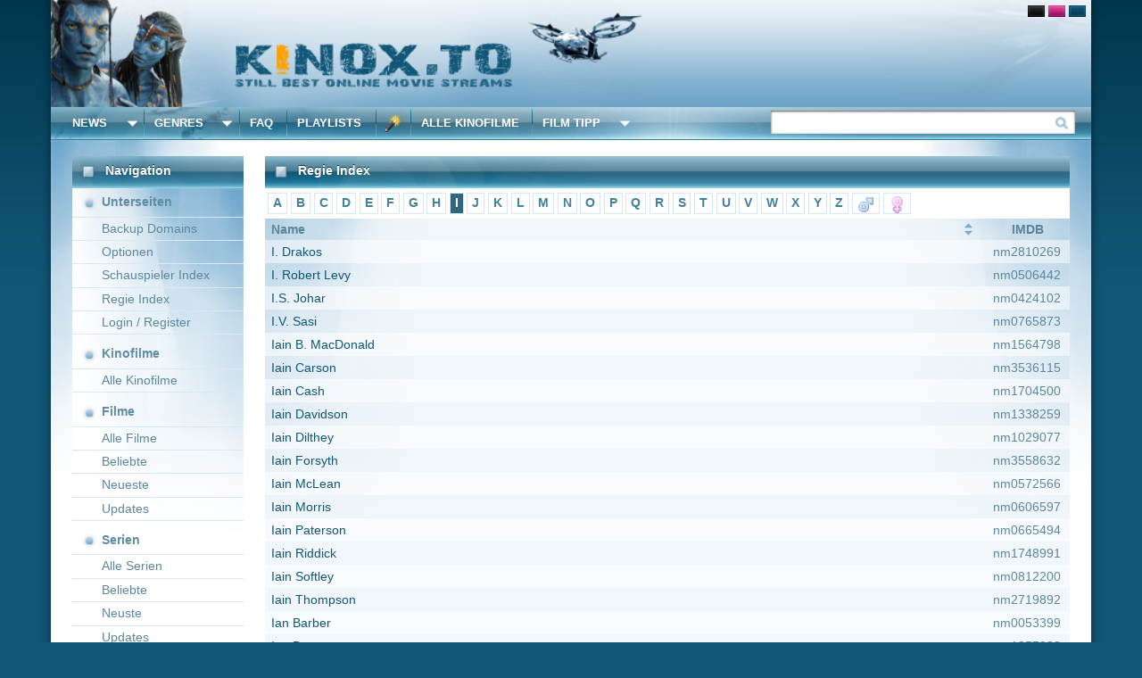

--- FILE ---
content_type: text/html; charset=UTF-8
request_url: https://ww18.kinoz.to/Director.html?L=I
body_size: 6563
content:
<!DOCTYPE html PUBLIC "-//W3C//DTD XHTML 1.0 Strict//EN"
   "http://www.w3.org/TR/xhtml1/DTD/xhtml1-strict.dtd">
<html>
<head>
<meta http-equiv="content-type" content="text/html; charset=UTF-8">
		<title>KinoZ.TO - Regie Index - KinoX.to</title>
	       <meta name="keywords" content=" , serien, filme, movie4k.to, kinox.to, kinos.to, kinoz.to" />
		<meta name="description" content=" Filme und Serien kostenlos streamen bs.to movie4k kinox.to alternative kinos.to kinoz.to" />
              <meta property="og:type" content="video.other"/>
		<meta property="og:title" content="KinoZ.TO - Regie Index" />
		<meta property="og:url" content="https://kinos.to/" />
		<meta property="og:image" content="/gr/favicon.ico" />
		<meta property="og:description" content=" Filme und Serien streamkiste s.to bs.to movie4k kinox.to kinos.to kinoz.to" />
		<meta name="viewport" content="width=device-width, initial-scale=1">
		<meta name="robots" content="all" />                           
		<link rel="shortcut icon" href="/gr/favicon.ico" type="image/x-icon" />
		<link rel="stylesheet" type="text/css" href="/css/cssreset-min.css">
		<link rel="stylesheet" type="text/css" href="/css/chosen.min.css" />
  <link rel="stylesheet" href="https://use.fontawesome.com/releases/v5.1.1/css/all.css" integrity="sha384-O8whS3fhG2OnA5Kas0Y9l3cfpmYjapjI0E4theH4iuMD+pLhbf6JI0jIMfYcK3yZ" crossorigin="anonymous">
  <link href="https://cdnjs.cloudflare.com/ajax/libs/bxslider/4.2.15/jquery.bxslider.min.css" rel="stylesheet" />

<link rel="stylesheet" type="text/css" href="/cs/kino-default.css" />    <link rel="stylesheet" type="text/css" href="/cs/themes/default/profile.css" />
		<link rel="stylesheet" type="text/css" href="/css/responsive21.css" />
  	<script type="text/javascript">var PageStyle = 'default'; var TLD = 'kinos.to/';</script>
  	<script  data-cfasync="false" type="text/javascript" src="https://code.jquery.com/jquery-1.7.min.js" data-rocketoptimized="false"></script>
  	<script type="text/javascript" src="/js/jquery-ui-1.10.0.custom.min.js"></script>
  	<script type="text/javascript" src="/js/jquery.lightbox-0.5.min.js"></script>
  	<script type="text/javascript" src="/js/jquery.dataTables.min.js"></script>
    <script type="text/javascript" src="/js/jquery.tokeninput.js"></script>
    <script type="text/javascript" src="/js/jquery.tools.min.js"></script>
    <script type="text/javascript" src="/js/jquery.tipsy.js"></script>
    <script type="text/javascript" src="/js/jquery.spin.js"></script>
    <script type="text/javascript" src="/js/chosen.jquery.min.js"></script>
    <script type="text/javascript" src="/js/jquery.customSelect.min.js"></script>
    <script type="text/javascript" src="/js/jquery.autocomplete.js"></script>
     <script data-cfasync="false" type="text/javascript" src="/js/scripts3.js" data-rocketoptimized="false"></script>
    <script type="text/javascript" src="/js/user.js"></script>
    <script type="text/javascript" src="/js/responsive11.js"></script>
  <script src="https://cdnjs.cloudflare.com/ajax/libs/bxslider/4.2.15/jquery.bxslider.min.js"></script>
		<link rel="search" type="application/opensearchdescription+xml" href="/xml/kinoxopensearch.xml" title="KinoX Opensearch">
	</head>
	<body>

<style>
.ac_results{
  box-sizing: border-box;
  z-index: 999999 !important;
}
</style>

<script>
$(function () {
  var $search = $("#search");
  var $menu = $();


  $search.autocomplete("/aGET/Suggestions/", {
    matchContains: true,
    minChars: 2,
    selectFirst: false
  });


  function getScale(el, rect) {
    var w = el.offsetWidth  || 1;
    var h = el.offsetHeight || 1;
    var sx = rect.width  / w;
    var sy = rect.height / h;
    if (!isFinite(sx) || sx <= 0) sx = 1;
    if (!isFinite(sy) || sy <= 0) sy = 1;
    return { x: sx, y: sy };
  }

  function ensureMenu() {
    var $m = $(".ac_results:visible");
    if ($m.length) $menu = $m.last();
    return $menu.length;
  }

  function placeMenu() {
    if (!ensureMenu()) return;

    var el = $search[0];
    var rect = el.getBoundingClientRect();
    var s = getScale(el, rect);

    var left  = (rect.left   + window.pageXOffset) / s.x;
    var top   = (rect.bottom + window.pageYOffset) / s.y;
    var width = rect.width / s.x;

    $menu[0].style.setProperty("position", "absolute", "important");
    $menu[0].style.setProperty("left",  Math.round(left)  + "px", "important");
    $menu[0].style.setProperty("top",   Math.round(top)   + "px", "important");
    $menu[0].style.setProperty("width", Math.round(width) + "px", "important");
    $menu[0].style.setProperty("z-index", "999999", "important");
  }


  var raf = 0;
  function requestPlace() {
    if (raf) return;
    var fn = window.requestAnimationFrame || function(cb){ return setTimeout(cb, 0); };
    raf = fn(function () {
      raf = 0;
      placeMenu();
    });
  }

  
  $search.on("focus input keyup", requestPlace);
  $(window).on("scroll resize", requestPlace);


  $(document).on("mousedown pointerdown touchstart", ".ac_results", function (e) {
    e.preventDefault();
  });


  if (window.MutationObserver) {
    var mo = new MutationObserver(function () { requestPlace(); });
    mo.observe(document.body, { childList: true, subtree: true });
  }

});
</script><style>
  #header{
    cursor: pointer;
    user-select: none;
  }
  @media (hover: none) and (pointer: coarse) {
    #header { cursor: default !important; }
  }
  @media (max-width: 768px) {
    #header { cursor: default !important; }
  }

#preview{
  position:absolute;
  z-index:2147483647;
  display:none;
  pointer-events:none;  
}
#preview img{
  display:block;
  height:auto;
  max-width:260px;       
}
html { zoom: 1; 
}

@media (min-width:1050px) and (max-width:1249.98px) and (hover:hover) and (pointer:fine){
  html{ zoom:1.05; }
  .cinemaCoverWrap{ zoom:0.9523810; } /* 1/1.05 */
}

@media (min-width:1250px) and (max-width:1349.98px) and (hover:hover) and (pointer:fine){
  html{ zoom:1.2; }
  .cinemaCoverWrap{ zoom:0.8333333; } /* 1/1.2 */
}

@media (min-width:1350px) and (max-width:1599.98px) and (hover:hover) and (pointer:fine){
  html{ zoom:1.3; }
  .cinemaCoverWrap{ zoom:0.7692308; } /* 1/1.3 */
}

@media (min-width: 1600px) and (hover: hover) and (pointer: fine) {
  html { zoom: 1.75; }
  .cinemaCoverWrap { zoom: 0.5714286; } /* 1/1.75 = full counter-zoom */
}

html{ overflow-x:hidden; }

.scrollable .items {
  position: absolute;
  top: 0;
  left: 0;
}


@media (min-width: 1600px) and (hover: hover) and (pointer: fine) {
  .cinemaCoverWrap .browse {
    position: relative;
    background-repeat: no-repeat !important;
  }

  .cinemaCoverWrap .browse::before {
    content: "";
    position: absolute;
    top: -30px;
    bottom: -30px;
    z-index: 1;
  }

  .cinemaCoverWrap .browse.left::before {
    left: -60px;
    right: 60px;
  }

  .cinemaCoverWrap .browse.right::before {
    left: -60px;
    right: -60px;
  }

  .cinemaCoverWrap .browse.left {
    left: -80px !important;
  }

  .cinemaCoverWrap .browse.right {
    right: -80px !important;
  }
}

/* Cinema cover carousel styles - only for 1600px+ (highest zoom) */
@media (min-width: 1600px) and (hover: hover) and (pointer: fine) {
  .cinemaCoverWrap {
    width: 1120px !important;
    height: 250px !important;
    display: flex !important;
    align-items: flex-start !important;
    justify-content: center !important;
    padding: 0 !important;
    margin: 0 auto !important;
  }

  .cinemaCoverWrap .scrollable {
    width: 920px !important;
    height: 250px !important;
    overflow: hidden;
    margin: 0 10px !important;
    padding: 0 !important;
  }

  .cinemaCoverWrap .scrollable .items > div {
    display: flex;
    gap: 12px;
    align-items: flex-start;
    width: 920px !important;
    height: 250px !important;
    padding: 0 !important;
    margin: 0 !important;
    justify-content: flex-start;
  }

  .cinemaCoverWrap .scrollable .image {
    flex: 0 0 auto;
    width: 160px;
    height: 250px;
    border: none !important;
    outline: none !important;
  }

  .cinemaCoverWrap .scrollable .image img {
    width: 160px;
    height: 250px;
    object-fit: cover;
    border-radius: 4px;
  }
}

</style>
<script>
$(function () {
  // 
  function isDesktopZoomed() {
    return (window.matchMedia &&
      window.matchMedia('(min-width: 1600px) and (hover: hover) and (pointer: fine)').matches);
  }

  // 
  if (isDesktopZoomed()) {
    $(".cinemaCoverWrap .scrollable").each(function () {
      var $sc = $(this);
      var $wrap = $sc.closest(".cinemaCoverWrap");
      var $items = $sc.find(".items");
      var $pages = $items.find("> div");
      var currentPage = 0;
      var totalPages = $pages.length;
      var containerWidth = 920; // 5 covers for desktop zoomed with spacing

      // 
      if ($sc.data("scrollable")) {
        try {
          $sc.data("scrollable").destroy();
        } catch(e) {}
        $sc.removeData("scrollable");
      }

      // 
      $items.css({
        "left": "0px",
        "top": "0px",
        "position": "absolute",
        "width": (totalPages * containerWidth) + "px"
      });

      // 
      $pages.css({
        "position": "absolute",
        "top": "0px",
        "width": containerWidth + "px"
      });

      $pages.each(function(index) {
        $(this).css("left", (index * containerWidth) + "px");
      });

      // 
      function goToPage(pageIndex) {
        if (pageIndex < 0) pageIndex = totalPages - 1;
        if (pageIndex >= totalPages) pageIndex = 0;
        
        currentPage = pageIndex;
        var newLeft = (-pageIndex * containerWidth) + "px";
        
        $items.css({
          "left": newLeft,
          "position": "absolute",
          "top": "0px"
        });
        
        $items.attr("style", $items.attr("style") + "; left: " + newLeft + " !important; position: absolute !important; top: 0px !important;");
      }

      var $prevArrow = $wrap.find("a.prev");
      var $nextArrow = $wrap.find("a.next");

      $prevArrow.off().on("click", function (e) {
        e.preventDefault();
        e.stopImmediatePropagation();
        goToPage(currentPage - 1);
        return false;
      });

      $nextArrow.off().on("click", function (e) {
        e.preventDefault();
        e.stopImmediatePropagation();
        goToPage(currentPage + 1);
        return false;
      });

      // 
      goToPage(0);
      
      // 
      setTimeout(function() {
        goToPage(0);
      }, 100);

      // Setup autoscroll - delay start to ensure we're on page 0
      setTimeout(function() {
        setInterval(function() {
          goToPage(currentPage + 1);
        }, 18000);
      }, 500);

      // Setup tooltips for zoomed mode
      if ($.fn.tipsy) {
        $sc.find("div.image > a").tipsy({
          gravity: 's',
          fade: true,
          opacity: 0.8,
          offset: 5
        });
      }
    });
  }
  // 
});
</script><div id="frmMain">
  <div id="header" role="link" tabindex="0">

<script>
  (function () {
    var el = document.getElementById('header');
    if (!el) return;

    function isMobile() {
      return (window.matchMedia &&
        (window.matchMedia('(hover: none) and (pointer: coarse)').matches ||
         window.matchMedia('(max-width: 768px)').matches));
    }

    function goHome() { window.location.href = '/'; }

    el.addEventListener('click', function () {
      if (isMobile()) return;  
      goHome();
    });

    el.addEventListener('keydown', function (e) {
      if (isMobile()) return;    
      if (e.key === 'Enter' || e.key === ' ') {
        e.preventDefault();
        goHome();
      }
    });
  })();
</script>


  		 <!--<img class="UltraOpt" src="/gr/sys/lng/1.png" alt="PageLang/1" width="16" height="11" title="Seitensprache auf deutsch �ndern" />-->
       <!--<img class="UltraOpt" src="/gr/sys/lng/2.png" alt="PageLang/2" width="16" height="11" title="Change pagelanguage to english" />-->
  		 <!--<a href="/RSS-Feeds.html"><img src="/gr/sys/fff/rss.png" alt="RSS Feeds" width="16" height="11" title="RSS Feed" /></a>-->
       <img class="UltraOpt" src="/gr/sys/btn/ldefault.png" alt="PageLayout/default" width="16" height="11" title="Change Pagelayout to: default" />
  		 <img class="UltraOpt" src="/gr/sys/btn/lgirl.png" alt="PageLayout/girly" width="16" height="11" title="Change Pagelayout to: girly" />
  		 <img class="UltraOpt" src="/gr/sys/btn/ldark.png" alt="PageLayout/dark" width="16" height="11" title="Change Pagelayout to: dark" />
		 </div>
		 <menu id="navigation">
  		 <li id="alNews"><a href="/">News</a></li>
       <li class="DropDown" id="DropDownNews"></li>
  		 <li class="BL" id="alGenre"><a title="Genre &Uuml;bersicht" href="/Genre.html">Genres</a></li>
  		 <li class="DropDown" id="DropDownGenre"></li>
  		 <li class="BL"><a href="/FAQ.html" title="H�ufig gestellte Fragen">FAQ</a></li>
  		 <li class="BL"><a href="/Playlists.html" title="Playlisten">Playlists</a></li>  	
       <li class="L"></li>
  		 <li class="Wizard"><a rel="nofollow" title="Sprach und sonstige Einstellungen!" href="/Wizard.html">&nbsp;</a></li>
  		 <li class="R"><form method="get" action="/Search.html" name="QuickSearch" id="QuickSearchForm"><input type="submit" value="" class="InputBtn" /><input type="text" name="q" class="InputPattern" id="search" value="" size="33" /></form></li>
<li class="BL"><a href="/Kino-filme.html" title="Alle Kinofilme">Alle Kinofilme</a></li>
		  		 	 <li class="BL" id="alTipps"><a rel="nofollow" href="/Tipp.html">Film Tipp</a></li>
  		 <li class="DropDown" id="DropDownTipps"></li>

 </menu>
		 <div id="dontbeevil">
       <menu id="mainmenu">
  			 <li class="head mHead">
  			   <div class="Opt leftOpt Dummy"></div>
  				 <div class="Opt leftOpt Headlne"><h1>Navigation</h1></div>
  			 </li>
  			          <li class="sub"><span>Unterseiten</span></li>
  			 <li class="item"><a title ="Alternative Kinox.to Adressen" href="/Alternative.html">Backup Domains</a></li>
         <li class="item"><a title="Optionen" href="/Options.html">Optionen</a></li>
  			 <li class="item"><a title="Schauspieler Index" href="/Actor.html">Schauspieler Index</a></li>
  			 <li class="item"><a title="Regie Index" href="/Director.html">Regie Index</a></li>
  			          <li class="item"><a class="loginBox" href="/Login.html">Login / Register</a></li>
                  <li class="space"></li>
  			 <li class="sub"><span>Kinofilme</span><span class="Count"></span></li>
         <li class="item"><a title="Aktuelle Kinofilme" href="/Kinox-filme.html">Alle Kinofilme</a></li>
  			 <li class="space"></li>
  			 <li class="sub"><span>Filme</span><span class="Count"></span></li>
  			 <li class="item"><a title="Alle Filme" href="/All-Filme.html">Alle Filme</a></li>
  			 <li class="item"><a title="Beliebte Filme" href="/Popular-Filme.html">Beliebte</a></li>
			 <li class="item"><a title="Neueste Filme" href="/Latest-Filme.html">Neueste</a></li>
			 <li class="item"><a title="Neuste Updates Filme" href="/Updates-Filme.html">Updates</a></li>

  			 <li class="space"></li>


 <li class="sub"><span>Serien</span><span class="Count"></span></li>
  
  			 <li class="item"><a title="Alle Serien" href="/Fernseh-TVSerien.html">Alle Serien</a></li>
  			 <li class="item"><a title="Beliebte Serien" href="/Popular-TVSerien.html">Beliebte</a></li>
  			 <li class="item"><a title="Neuste Serien" href="/Latest-TVSerien.html">Neuste</a></li>
  			 <li class="item"><a title="Neuste Updates Serien" href="/Updates-Series.html">Updates</a></li>
  			 <li class="space"></li>

  
         <li class="sub"><span>Dokus</span><span class="Count"></span></li>
  			 <li class="item"><a title="Alle Dokumentationen" href="/Alle-Dokumentationen.html">Alle Dokumentationen</a></li>
  			 <li class="item"><a title="Beliebte Dokumentationen" href="/Popular-Dokumentationen.html">Beliebte</a></li>
  			 <li class="item"><a title="Neuste Dokumentationen" href="/Latest-Dokumentationen.html">Neuste</a></li>
  			 <li class="space"></li>

  			  			 <li class="sub"><span><a title="KinoX.to - Online Filme Streams" href="https://kinos.to/">Partner</a></span></li>
    			 <!--<li style="text-align: center;"><a target="_blank" href=""><img width="120" height="600" src="" /></a></li></li>-->








  			 <li class="foot"></li>   
       </menu>
       <div id="Vadda">    <input type="hidden" name="ListParams" id="ListParams" value="{&quot;fLetter&quot;:&quot;I&quot;,&quot;fSex&quot;:&quot;&quot;}" />
<input type="hidden" id="PeopleGroup" value="director" />

<div class="ModuleHead mHead">
	<div class="Opt leftOpt Dummy"><img src="/gr/sys/btn/Transam.png" height="30" width="16" alt="Anpassen" title="Anpassen" border="0" class="OptLoader" id="OptLoaderSearch" /></div>
	<div class="Opt leftOpt Headlne"><h1>Regie Index</h1></div>

</div>
<div id="beep" class="beep"></div>
<div class="LetterExtension">
<a href="?L=A" class="LetterMode">A</a>
<a href="?L=B" class="LetterMode">B</a>
<a href="?L=C" class="LetterMode">C</a>
<a href="?L=D" class="LetterMode">D</a>
<a href="?L=E" class="LetterMode">E</a>
<a href="?L=F" class="LetterMode">F</a>
<a href="?L=G" class="LetterMode">G</a>
<a href="?L=H" class="LetterMode">H</a>
<a href="?L=I" class="LetterMode LetterMode_active">I</a>
<a href="?L=J" class="LetterMode">J</a>
<a href="?L=K" class="LetterMode">K</a>
<a href="?L=L" class="LetterMode">L</a>
<a href="?L=M" class="LetterMode">M</a>
<a href="?L=N" class="LetterMode">N</a>
<a href="?L=O" class="LetterMode">O</a>
<a href="?L=P" class="LetterMode">P</a>
<a href="?L=Q" class="LetterMode">Q</a>
<a href="?L=R" class="LetterMode">R</a>
<a href="?L=S" class="LetterMode">S</a>
<a href="?L=T" class="LetterMode">T</a>
<a href="?L=U" class="LetterMode">U</a>
<a href="?L=V" class="LetterMode">V</a>
<a href="?L=W" class="LetterMode">W</a>
<a href="?L=X" class="LetterMode">X</a>
<a href="?L=Y" class="LetterMode">Y</a>
<a href="?L=Z" class="LetterMode">Z</a>
<a href="?L=I&amp;Gender=male" style="float: left; margin-left: 3px; margin-right: 0px;" class="IconMode LetterMode" title="Male"><img height="16" width="16" src="/gr/sys/fff/male.png" alt="type" /></a>
<a href="?L=I&amp;Gender=female" style="float: left; margin-left: 3px; margin-right: 0px;" class="IconMode LetterMode" title="Female"><img height="16" width="16" src="/gr/sys/fff/female.png" alt="type" /></a></div>

<table cellpadding="0" cellspacing="0" border="0" class="display SearchTable" id="CastRsltTable">
	<thead>
		<tr>
			<th class="Title">Name</th>
			<th class="imdb">IMDB</th>   
		</tr>
	</thead>
	<tbody>

	</tbody>
</table>    		 </div>
		   <div style="clear: both"></div>
		 </div>
		 <ul class="PopupMenu" id="pmNews"><li><a href="/">Heute</a></li><li><a href="/News-2026-01-13.html">Gestern</a></li><li class="Spacer">&nbsp;</li><li><a href="/News-2026-01-12.html">12.01.2026</a></li><li><a href="/News-2026-01-11.html">11.01.2026</a></li><li><a href="/News-2026-01-10.html">10.01.2026</a></li><li><a href="/News-2026-01-09.html">09.01.2026</a></li><li><a href="/News-2026-01-08.html">08.01.2026</a></li><li><a href="/News-2026-01-07.html">07.01.2026</a></li><li><a href="/News-2026-01-06.html">06.01.2026</a></li></ul>
     <ul class="PopupMenu" id="pmGenre">
     <li><a href="/Genre/Action">Action<span>3831</span></a></li><li><a href="/Genre/Adult"><span>1</span></a></li><li><a href="/Genre/Adventure">Adventure<span>2357</span></a></li><li><a href="/Genre/Animation">Trickfilm<span>1254</span></a></li><li><a href="/Genre/Anime">Anime<span>1</span></a></li><li><a href="/Genre/Biography">Biografie<span>501</span></a></li><li><a href="/Genre/Bollywood"><span>1</span></a></li><li><a href="/Genre/Comedy">Komödie<span>6308</span></a></li><li><a href="/Genre/Crime">Krimi<span>3251</span></a></li><li><a href="/Genre/Documentary">Dokumentation<span>1023</span></a></li><li><a href="/Genre/Drama">Drama<span>8721</span></a></li><li><a href="/Genre/Family">Family<span>1738</span></a></li><li><a href="/Genre/Fantasy">Fantasy<span>1719</span></a></li><li><a href="/Genre/History">History<span>542</span></a></li><li><a href="/Genre/Horror">Horror<span>2688</span></a></li><li><a href="/Genre/Music">Musik<span>508</span></a></li><li><a href="/Genre/Musical"><span>6</span></a></li><li><a href="/Genre/Mystery">Mystery<span>1990</span></a></li><li><a href="/Genre/Reality-TV"><span>1</span></a></li><li><a href="/Genre/Romance">Romance<span>2889</span></a></li><li><a href="/Genre/Sci-Fi">Science Fiction<span>30</span></a></li><li><a href="/Genre/Short"><span>2</span></a></li><li><a href="/Genre/Sport">Sport<span>481</span></a></li><li><a href="/Genre/Thriller">Thriller<span>5121</span></a></li><li><a href="/Genre/War">Kriegsfilm<span>618</span></a></li><li><a href="/Genre/Western">Western<span>313</span></a></li><li><a href="/Genre.html">Genre-Übersicht anzeigen</a></li>
     </ul>
     <ul class="PopupMenu" id="pmTipps"><li><a href="/Tipp-movie.html">Film Tipp</a></li><li><a href="/Tipp-serie.html">Serien Tipp</a></li><li class="Spacer">&nbsp;</li><li><a href="/Genre.html">Nach Genre</a></li></ul>
	 </div>
	 <div id="beinende">
	   <a class="contact" href="/Contact.html" target="_blank">&nbsp;</a>
		 <a class="faq" href="/FAQ.html">&nbsp;</a>
	 </div>

<div id="loginBox" class="login_outter_container">
  <div class="login_box">
    <ul class="login_tabs">
      <li><a id="box_login_link" class="active" href="#">Login</a></li>
      <li><a id="box_register_link" href="#">Registrieren</a></li>
      <div class="clearboth"></div>
    </ul>
    <div class="login_content" id="mode_login">
      <form id="login_form">
        <div class="login_label">Email oder User:</div>
        <input name="Login" placeholder="max.mustermann@gmail.com" type="text" />
        <div class="login_label">Passwort:</div>
        <input name="Secret" type="password" />
        <a href="#" class="login_label_link">Passwort vergessen?</a>
        <label for="cookie"><input name="UseCookie" value="Y" type="checkbox" id="cookie" />Eingeloggt bleiben?</label>
        <input type="submit" value="Login" />
      </form>
    </div>
    <div class="login_content" id="mode_register" style="display:none">
      <form id="register_form">
        <div id="register_error" class="login_error"></div>
        <div class="login_label">Email:</div>
        <input name="Email" type="text" />
        <div class="login_label_info">E-Mail Adresse muss gültig sein.</div>
        <div class="login_label">Username:</div>
        <input name="NewNick" type="text" />
        <div class="login_label_info">Nur Buchstaben, Zahlen, Binde- und Unterstriche erlaubt.</div>
        <div class="login_label">Passwort:</div>
        <input name="SecretA" type="password" />
        <div class="login_label">Passwort bestätigen:</div>
        <input name="SecretB" type="password" />
        <div class="login_label">Captcha:</div>
        <div id="login_recaptcha_div"></div> 
        <input type="submit" value="Registrieren" />
      </form>
    </div>
    <a class="login_close"></a>
  </div>
</div>



















	 
<!--
	 <div style="width: 972px;display: inline;top: 130px;height: 450px;left: -486px;margin-left: 50%;overflow: hidden;position: fixed;background: url(https://kinox.to/gr/adblock_plus.png) no-repeat center center #ffffff;;z-index: 8412"> 
	<div style="display: block; height: 20px; padding-right: 8px; text-align: right; background-color: white;"> 
		<span style="display: block; height: 20px; padding-right: 8px; text-align: right;"> 
			<a style="Color: black; Cursor: pointer;" onclick="closeMeNow(this.parentNode.parentNode.parentNode);">[ c ]</a> 
		</span> 
	</div> 
	<div>
</div> 
</div>


	</body>
</html>


<script defer src="https://static.cloudflareinsights.com/beacon.min.js/vcd15cbe7772f49c399c6a5babf22c1241717689176015" integrity="sha512-ZpsOmlRQV6y907TI0dKBHq9Md29nnaEIPlkf84rnaERnq6zvWvPUqr2ft8M1aS28oN72PdrCzSjY4U6VaAw1EQ==" data-cf-beacon='{"version":"2024.11.0","token":"506c8f4202eb411cb596484709690c27","r":1,"server_timing":{"name":{"cfCacheStatus":true,"cfEdge":true,"cfExtPri":true,"cfL4":true,"cfOrigin":true,"cfSpeedBrain":true},"location_startswith":null}}' crossorigin="anonymous"></script>


--- FILE ---
content_type: text/html; charset=UTF-8
request_url: https://ww18.kinoz.to/aGET/DataTablesLang
body_size: -51
content:
{
	"sProcessing": "Bitte warten...",
	"sLengthMenu": "_MENU_ Einträge anzeigen",
	"sZeroRecords": "Keine Einträge vorhanden.",
	"sInfo": "_START_ bis _END_ von _TOTAL_ Einträgen",
	"sInfoEmpty": "0 bis 0 von 0 Einträgen",
	"sInfoFiltered": "",
	"sInfoPostFix": "",
	"sSearch": "Suchen",
	"sUrl": "",
	"oPaginate": {
		"sFirst":    "Erster",
		"sPrevious": "Zurück",
		"sNext":     "Weiter",
		"sLast":     "Letzter"
	}
}

--- FILE ---
content_type: text/html; charset=UTF-8
request_url: https://ww18.kinoz.to/aGET/Director/?sEcho=1&iColumns=2&sColumns=&iDisplayStart=0&iDisplayLength=25&iSortingCols=1&iSortCol_0=1&sSortDir_0=asc&bSortable_0=true&bSortable_1=false&additional=%7B%22fLetter%22%3A%22I%22%2C%22fSex%22%3A%22%22%7D
body_size: -33
content:
{"sEcho":1,"iTotalRecords":43172,"iTotalDisplayRecords":433,"aaData":[["I. Drakos","nm2810269"],["I. Robert Levy","nm0506442"],["I.S. Johar","nm0424102"],["I.V. Sasi","nm0765873"],["Iain B. MacDonald","nm1564798"],["Iain Carson","nm3536115"],["Iain Cash","nm1704500"],["Iain Davidson","nm1338259"],["Iain Dilthey","nm1029077"],["Iain Forsyth","nm3558632"],["Iain McLean","nm0572566"],["Iain Morris","nm0606597"],["Iain Paterson","nm0665494"],["Iain Riddick","nm1748991"],["Iain Softley","nm0812200"],["Iain Thompson","nm2719892"],["Ian Barber","nm0053399"],["Ian Barnes","nm1357838"],["Ian Barry","nm0058018"],["Ian Bevitt","nm0079804"],["Ian Bremner","nm1163551"],["Ian Brennan","nm0107302"],["Ian Carrington","nm1872506"],["Ian Cheney","nm2782976"],["Ian Clark","nm1427994"]],"kCacheAge":1768376216}

--- FILE ---
content_type: text/css
request_url: https://ww18.kinoz.to/cs/themes/default/profile.css
body_size: 2421
content:
/*** PROFIL ***/
.profile_header {
  margin: 0 0 20px 0;
}

.profile_header .status_text {
  max-width: 400px;
  color: #555555;
  background: url('../../../gr/sys/icons/status_quote_icon.png') no-repeat left 2px;
  padding: 0 0 0 15px;
}

.profile_header .profile_picture {
  width: 100px;
  height: 100px;
  float: left;
  margin: 0 15px 0 0;
  position: relative;
  -webkit-box-shadow: 0px 1px 0px rgba(0, 0, 0, 0.1);
  -moz-box-shadow: 0px 1px 0px rgba(0, 0, 0, 0.1);
  box-shadow: 0px 1px 0px rgba(0, 0, 0, 0.1);
  border-radius: 5px;
  border: 1px #ababab solid;
  overflow: hidden;
}

.profile_header .profile_picture:hover #imageChange {
  display: inline-block;
}

.profile_header .profile_picture .uploadWait {
  position: absolute;
  bottom: 0px;
  left: 0px;
  right: 0px;
  top: 0px;
  background: url('../../../gr/black-transparent.png') repeat;
  display: none;
}

.profile_header .profile_picture img {

}

.profile_header h1.profile {
  margin: 0 0 15px 0;
  font-size: 18px;
  font-weight: bold;
}

.profile_header .profile_overview {
  height: 102px;
  width: 635px;
  float: left;
  position: relative;
}

.click_button {
  background: url('../../../gr/small-black-gradient.gif') repeat-x center bottom #fff;
  border: 1px #ababab solid;
  border-radius: 4px;
  padding: 4px 8px;
  -webkit-box-shadow: 0px 1px 0px rgba(0, 0, 0, 0.1);
  -moz-box-shadow: 0px 1px 0px rgba(0, 0, 0, 0.1);
  box-shadow: 0px 1px 0px rgba(0, 0, 0, 0.1);
  display: inline-block;
  font-weight: bold;
  color: #1c1c1c;
}

.profile_button_area {
  position: absolute;
  right: 0;
  top: 0;
  display: inline-block;
}

.profile_button_area .click_button {
  float: left;
  margin: 0 0 0 5px;
}

.click_button:hover {
  border-color: #6d6d6d;
}

.click_button:active {
  border-color: #99a8f3;
}

.click_button .button_icon {
  width: 16px;
  height: 16px;
  display: block;  
  background-repeat: no-repeat;
  float: left;
}

.click_button .button_text {
  float: left;
  margin: 0 0 0 5px;
}

.profile_header .profile_picture .qq-drop-processing {
  display: none;
}

.profile_header .profile_picture .qq-upload-list {
  display: none;
}

#imageChange {
  position: absolute;
  top: 5px;
  right: 5px;
  display: none;
}

.click_button.image_change .button_icon {
  background-image: url('../../../gr/sys/icons/upload-icon.png');
}

.click_button.write_message .button_icon {
  background-image: url('../../../gr/sys/icons/message-button.png');
}

.click_button.user_add .button_icon {
  background-image: url('../../../gr/sys/icons/user-add-button.png');
}

.click_button.user_delete .button_icon {
  background-image: url('../../../gr/sys/icons/user-delete-button.png');
}

.click_button.process_wait .button_icon {
  background-image: url('../../../gr/wait-button.gif') !important;
}

.profile_overview ul.action_menu {
  padding: 0 ;
  position: absolute;
  right: 0;
  bottom: 0;
}

.profile_overview ul.action_menu a {
  display: block;
  padding: 2px;
  font-size: 11px;
}

.profile_header h1 .profile_name {
  float: left;  
}

.profile_header h1 .online_status {
  width: 7px;
  height: 7px;
  display: block;
  float: left; 
  margin: 8px 0 0 5px;
  background: url('../../../gr/sys/icons/profile/online-icon.png') no-repeat center center;
}
.profile_header h1 .offline_status {
  width: 7px;
  height: 7px;
  display: block;
  float: left; 
  margin: 8px 0 0 5px;
  background: url('../../../gr/sys/icons/profile/offline-icon.png') no-repeat center center;
}
.profile_header h1 .invisible_status {
  width: 7px;
  height: 7px;
  display: block;
  float: left; 
  margin: 8px 0 0 5px;
  background: url('../../../gr/sys/icons/profile/invisible-icon.png') no-repeat center center;
}
.profile_picture img.main_pic {
  width: 100px;
  height: 100px;
}

ul.profile_menu {
  padding: 0 0 0 5px;
  margin: 0;
  background: url("gr/module_head_BG.png") no-repeat scroll left top transparent;
  border-top-left-radius: 4px;
  border-top-right-radius: 4px;
}

ul.profile_menu li {
  float: left; 
  font-weight: bold;
  margin-right: 10px;
}

ul.profile_menu li a {
  display: block;
  padding: 7px 8px 7px 27px;
  color: #fff;
  background-repeat: no-repeat;
  background-position: 5px 7px;
}

ul.profile_menu li.selected a {
  color: #3e6e8e;
  background-position: 5px -27px;
  border-top-left-radius: 5px;
  border-top-right-radius: 5px;
  background-color: #fff;
  padding: 5px 8px 5px 27px;
  margin: 4px 0 0 0;
}

ul.profile_menu li.activity a {
  background-image: url('../../../gr/sys/icons/profile/activity-icons.png');
}

ul.profile_menu li.info a {
  background-image: url('../../../gr/sys/icons/profile/info-icons.png');
}

ul.profile_menu li.playlist a {
  background-image: url('../../../gr/sys/icons/profile/playlist-icons.png');
}

ul.profile_menu li.group a {
  background-image: url('../../../gr/sys/icons/profile/group-icons.png');
}

ul.profile_menu li.watchlist a {
  background-image: url('../../../gr/sys/icons/profile/watchlist-icons.png');
}

ul.profile_menu li.comment a {
  background-image: url('../../../gr/sys/icons/profile/comment-icons.png');
}

/*** PROFIL ACTIVITIES ***/
ul.profile_activities {
  list-style: none;
  margin: 0;
  padding: 0;
  display: block;
}

ul.profile_activities li {
  padding: 8px 8px 8px 32px;
  background-repeat: no-repeat;
  background-position: 8px center;
  border-bottom: 1px #dddddd solid; 
  position: relative;
}

ul.profile_activities li:nth-child(even)  {
  background-color: #f3f6f8;
}

ul.profile_activities li .activity_time {
  font-size: 11px;
  color: #8facc4;
}

ul.profile_activities li .activity_delete {
  background: url('../../../gr/sys/icons/blue_delete_icon.png') no-repeat scroll left top transparent;
  display: none;
  height: 15px;
  position: absolute;
  right: 8px;
  top: 8px;
  width: 15px;
}

ul.profile_activities li .activity_delete:hover {
  background-position: left bottom;
}

ul.profile_activities li:hover .activity_delete {
  display: block !important;
}

.profile_statistics {
  position: absolute;
  bottom: 0;
}

.profile_statistics li {
  float: left;
  margin: 0 10px 0 0;
  padding: 0 10px 0 0;
  border-right: 1px #cacaca solid;
}

.profile_statistics li.last-item {
  border-right: 0 !important;
}

.profile_statistics li .stat_value {
  font-size: 18px;
  font-weight: bold;
}

.profile_statistics li .stat_label {
  color: #707070;
}

.status_editable {
  display: inline-block;
  background: url('../../../gr/sys/icons/highlighter.png') no-repeat right center !important;
  padding: 0 20px 0 0 !important;
  height: 16px;
  border-radius: 5px;
  -moz-border-radius: 5px;
  cursor: pointer;
}

.status_editable:hover {
  color: #3e6e8e;
}

.status_editable .statusedit_input input {
  padding: 2px;
  min-width: 250px;
  border-radius: 3px;
  border: 1px #cbcbcb solid;
  -moz-box-shadow: 0px 1px 0px #f0f0f0;
  -webkit-box-shadow: 0px 1px 0px #f0f0f0;
  box-shadow: 0px 1px 0px #f0f0f0;
}

.profile_content h3 {
  font-weight: bold;
  color: #707070;
  font-size: 11px;
  margin: 10px 0 10px 0;
  border-bottom: 1px #ebebeb solid;
  padding: 0 0 5px 0;
}

.profile_content ul.film_list {
  margin: 8px 0 0 0;
}

.profile_content ul.film_list li {
  float: left;
  width: 109px;
  height: 150px;
  display: block;
  margin: 0 10px 15px 0;
}

.profile_content ul.film_list li a img {
  border-radius: 5px;
  border: 1px #cbcbcb solid;
  -moz-box-shadow: 0px 1px 0px #f0f0f0;
  -webkit-box-shadow: 0px 1px 0px #f0f0f0;
  box-shadow: 0px 1px 0px #f0f0f0;
}

.profile_content ul.film_list li a img:hover {
  border-color: #858585;
}

.profile_content ul.avatar_list {
  margin: 8px 0 0 0;
}

.profile_content ul.avatar_list li {
  float: left;
  width: 61px;
  height: 61px;
  display: block;
  margin: 0 15px 15px 0;
}

.profile_content ul.avatar_list li a {
  border-radius: 5px;
  border: 1px #cbcbcb solid;
  -moz-box-shadow: 0px 1px 0px #f0f0f0;
  -webkit-box-shadow: 0px 1px 0px #f0f0f0;
  box-shadow: 0px 1px 0px #f0f0f0;
  display: block;
  width: 60px;
  height: 60px;
  overflow: hidden;
  position: relative;
}

.profile_content ul.avatar_list li a img {
  width: 60px;
  height: 60px;
}

.profile_content ul.avatar_list li a:hover div.user_label {
  display: block;
}

.profile_content ul.avatar_list li a div.user_label {
  position: absolute;
  bottom: 0px;
  left: 0px;
  right: 0px;
  background: url('../../../gr/black-transparent.png') repeat;
  color: #fff;
  font-weight: bold;
  text-align: center;
  padding: 2px 0;
  display: none;
}

.profile_content ul.avatar_list li a:hover {
  border-color: #858585;
}

/** ABOUT **/
.about_container {
  background: url('../../../gr/sys/icons/quote_icon.png') no-repeat 1px 2px;
  padding: 0 0 10px 25px;
  margin: 0 0 10px 0;
  border-bottom: 1px #ebebeb solid;
  font-family: Georgia;
  color: #474747;
  line-height: 1.6em;
  font-style: italic;
}

/** ITEM LIST **/
.profile_item_list {
  margin: 0 0 10px 0;
}

.profile_item_list li  {
  border-bottom: 1px #dddddd solid;
  padding: 7px 5px;
}

.profile_item_list li:nth-child(even)  {
  background: #eff3f5;
}

.profile_item_list li .item_cover  {
  width: 80px;
  height: 80px;
  margin: 0 10px 0 0;
  border-radius: 5px;
  border: 1px #cbcbcb solid;
  -moz-box-shadow: 0px 1px 0px #f0f0f0;
  -webkit-box-shadow: 0px 1px 0px #f0f0f0;
  box-shadow: 0px 1px 0px #f0f0f0;
  overflow: hidden;
  background-position: center center;
  display: block;
  float: left;
}

.profile_item_list li .item_detail  {
  float: left;
  padding: 2px 0;
}

.profile_item_list li .item_detail h4  {
  font-size: 16px;
  font-weight: bold;
  margin: 0 0 3px 0;
}

.profile_item_list li .item_detail .item_info  {
  color: #797979;
  margin: 0 0 7px 0;
  font-size: 11px;
}

.profile_item_list li .item_detail h4 .item_title_addon {
  font-weight: normal;
  color: #797979;
}

/** ITEM LIST FILTER **/
.item_list_filter {
  border-bottom: 1px #c2c2c2 solid;
  padding: 5px;
}

.item_list_filter .sort_filter {
  float: left;
}

.item_list_filter .sort_filter li span {
  padding: 3px 0 3px 3px;
  color: #747474;
  display: block;
}

.item_list_filter .sort_filter li {
  float: left;
  margin: 0 15px 0 0;
}

.item_list_filter .sort_filter li a {
  padding: 3px;
  display: block;
}

.item_list_filter .sort_filter li.selectedDesc a, .item_list_filter .sort_filter li.selectedAsc a {
  font-weight: bold;
  color: #000;
  background-image: url('../../../gr/sys/icons/sort-black.png');
  background-repeat: no-repeat;
  padding-right: 10px;
}

.item_list_filter .sort_filter li.selectedDesc a {
  background-position: right -19px;
}

.item_list_filter .sort_filter li.selectedAsc a {
  background-position: right 9px;
}

.item_list_filter .list_mode {
  width: 42px;
  height: 20px;
  float: right;
}

.item_list_filter .list_mode .type_list, .item_list_filter .list_mode .type_cover {
  background-image: url('../../../gr/sys/icons/profile-list-icons.png');
  width: 21px;
  height: 20px;
  display: block;
  float: left;
}

.item_list_filter .list_mode .type_list {
  border-top-left-radius: 3px;
  border-bottom-left-radius: 3px;
}

.item_list_filter .list_mode .type_cover {
  border-top-right-radius: 3px;
  border-bottom-right-radius: 3px;
}

.item_list_filter .list_mode a.type_list {
  background-position: left top;
}

.item_list_filter .list_mode div.type_list {
  background-position: left bottom;
}

.item_list_filter .list_mode a.type_cover {
  background-position: right top;
}

.item_list_filter .list_mode div.type_cover {
  background-position: right bottom;
}

/* PROFILE INFO */
.profile_col {
  width: 48%;
  padding: 1%;
  float: left;
}

.profile_empty_info {
  font-style: italic;
  margin: 30px 0;
  text-align: center;
  font-family: Georgia;
  color: #555555;
}

.profile_col a.add_info {
  display: block;
  border: 1px #d0d0d0 solid;
  background: #ededed;
  padding: 30px;
  font-weight: bold;
  font-size: 16px;
  text-shadow: 0px 1px 0px #fff;
  margin: 0 0 15px 0;
}

/* INFO TABLE */
.inner_table {
  width: 100%;
  margin: 0 0 15px 0;
}

.inner_table td.inner_table_left, .outter_table td.inner_table_right {
  padding: 4px 0; 
  vertical-align: top;   
}

.inner_table td.inner_table_left {
  width: 120px;
  font-weight: bold;
  color: #858586;
  font-size: 11px;
}

/* PROFILE NOTE */
.profile_note {
  padding: 8px 12px 8px 38px;
  margin: 0 0 15px 0;
  border-radius: 5px;
  background: url('../../../gr/sys/icons/alert-color.png') no-repeat 12px center #f0f0f0;
}

/* EMPTY CONTENT */
.profile_empty_content {
  font-size: 14px;
  text-align: center;
  padding: 50px 0;
  color: #414141;
  font-weight: bold;
  border-bottom: 1px #d5d5d5 solid;
}

/* PROFILE COMMENTS */
.profil_textarea {
  border: 1px #b7b7b7 solid;
  border-radius: 5px;
  padding: 7px;
  resize: none;
  display: block;
  margin: 10px 0;
  width: 736px;
  -webkit-box-shadow: 0px 1px 0px rgba(0, 0, 0, 0.1);
  -moz-box-shadow: 0px 1px 0px rgba(0, 0, 0, 0.1);
  box-shadow: 0px 1px 0px rgba(0, 0, 0, 0.1);
}

/* PROFILE COMMENT LIST */
.profile_comment_list {
  margin: 20px 0 0 0;
}

.profile_comment_list li a.profile_comment_avatar {
  width: 60px;
  height: 60px;
  border: 1px #646464 solid;
  -webkit-box-shadow: 0px 1px 0px rgba(0, 0, 0, 0.3);
  -moz-box-shadow: 0px 1px 0px rgba(0, 0, 0, 0.3);
  box-shadow: 0px 1px 0px rgba(0, 0, 0, 0.3);
  border-radius: 5px;
  display: block;
  overflow: hidden;
  float: left;
}

.profile_comment_list li a.profile_comment_avatar img {
  width: 60px;
  height: 60px;
}

.profile_comment_list li {
  margin: 0 0 5px 0;
  padding: 0 0 5px 0;
  border-bottom: 1px #e6e6e6 solid;
  position: relative;
}

.profile_comment_list li .profile_comment_info {
  float: left;
  margin: 4px 0 0 15px;
}

.profile_comment_list li .profile_comment_text {
  margin: 4px 0 0 0;
}

.profile_comment_list li .profile_comment_time {
  color: #4e8ab3;
  margin: 4px 0 0 0;
  font-size: 11px;
}

.profile_comment_list li .profile_comment_login {
  font-weight: bold;
}

.profile_comment_list li:hover .profile_comment_delete {
  display: block;
}

.profile_comment_list li .profile_comment_delete {
  width: 15px;
  height: 15px;
  background: url('../../../gr/sys/icons/blue_delete_icon.png') no-repeat left top;
  position: absolute;
  right: 2px;
  top: 2px;
  display: none;
}

.profile_comment_list li .profile_comment_delete:hover {
  background-position: left bottom;
}

.load_more_listdata {
  font-weight: bold;
  font-size: 14px;
  display: block;
  text-align: center;
  padding: 10px;
  margin: 10px 0 0 0;
  background: #f0f0f0;
  border-radius: 5px;
}